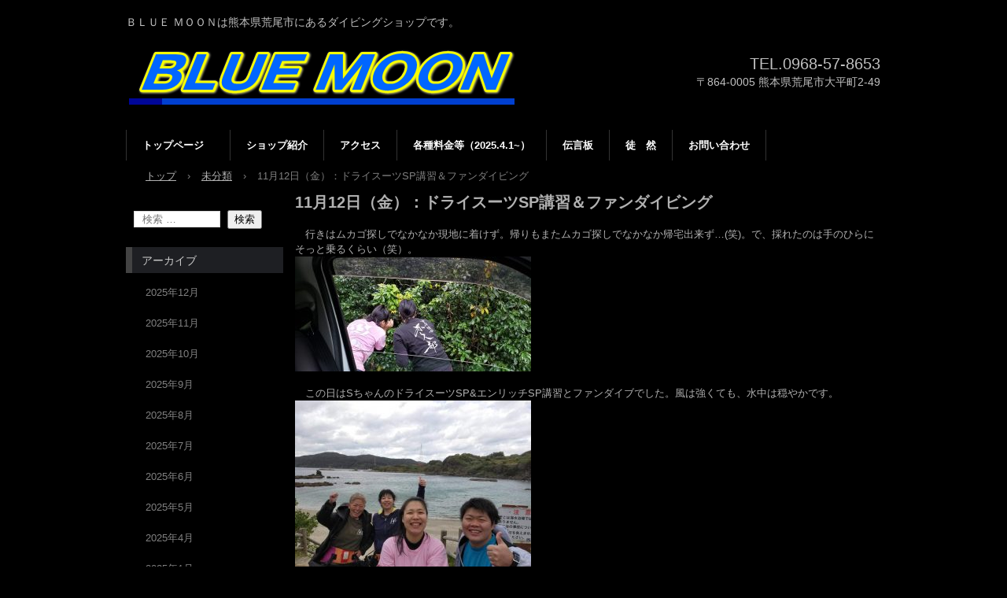

--- FILE ---
content_type: text/html; charset=UTF-8
request_url: http://bluemoon-diver.com/?p=3567
body_size: 27062
content:
<!DOCTYPE html>
<html lang="ja">
<head>
<meta charset="UTF-8" />
<meta name="viewport" content="width=device-width, initial-scale=1" />
<title>11月12日（金）：ドライスーツSP講習＆ファンダイビング | ＢＬＵＥ ＭＯＯＮ</title>
<link rel="stylesheet" href="http://bluemoon-diver.com/wp/wp-content/themes/hpb19S20150425153832/style.css" type="text/css" />
<link rel="profile" href="http://gmpg.org/xfn/11" />
<link rel="pingback" href="http://bluemoon-diver.com/wp/xmlrpc.php" />
<!--[if lt IE 9]>
<script src="http://bluemoon-diver.com/wp/wp-content/themes/hpb19S20150425153832/js/html5.js" type="text/javascript"></script>
<![endif]-->

<link rel="alternate" type="application/rss+xml" title="ＢＬＵＥ ＭＯＯＮ &raquo; フィード" href="http://bluemoon-diver.com/?feed=rss2" />
<link rel="alternate" type="application/rss+xml" title="ＢＬＵＥ ＭＯＯＮ &raquo; コメントフィード" href="http://bluemoon-diver.com/?feed=comments-rss2" />
<link rel="alternate" type="application/rss+xml" title="ＢＬＵＥ ＭＯＯＮ &raquo; 11月12日（金）：ドライスーツSP講習＆ファンダイビング のコメントのフィード" href="http://bluemoon-diver.com/?feed=rss2&#038;p=3567" />
		<script type="text/javascript">
			window._wpemojiSettings = {"baseUrl":"https:\/\/s.w.org\/images\/core\/emoji\/72x72\/","ext":".png","source":{"concatemoji":"http:\/\/bluemoon-diver.com\/wp\/wp-includes\/js\/wp-emoji-release.min.js?ver=4.5.32"}};
			!function(e,o,t){var a,n,r;function i(e){var t=o.createElement("script");t.src=e,t.type="text/javascript",o.getElementsByTagName("head")[0].appendChild(t)}for(r=Array("simple","flag","unicode8","diversity"),t.supports={everything:!0,everythingExceptFlag:!0},n=0;n<r.length;n++)t.supports[r[n]]=function(e){var t,a,n=o.createElement("canvas"),r=n.getContext&&n.getContext("2d"),i=String.fromCharCode;if(!r||!r.fillText)return!1;switch(r.textBaseline="top",r.font="600 32px Arial",e){case"flag":return r.fillText(i(55356,56806,55356,56826),0,0),3e3<n.toDataURL().length;case"diversity":return r.fillText(i(55356,57221),0,0),a=(t=r.getImageData(16,16,1,1).data)[0]+","+t[1]+","+t[2]+","+t[3],r.fillText(i(55356,57221,55356,57343),0,0),a!=(t=r.getImageData(16,16,1,1).data)[0]+","+t[1]+","+t[2]+","+t[3];case"simple":return r.fillText(i(55357,56835),0,0),0!==r.getImageData(16,16,1,1).data[0];case"unicode8":return r.fillText(i(55356,57135),0,0),0!==r.getImageData(16,16,1,1).data[0]}return!1}(r[n]),t.supports.everything=t.supports.everything&&t.supports[r[n]],"flag"!==r[n]&&(t.supports.everythingExceptFlag=t.supports.everythingExceptFlag&&t.supports[r[n]]);t.supports.everythingExceptFlag=t.supports.everythingExceptFlag&&!t.supports.flag,t.DOMReady=!1,t.readyCallback=function(){t.DOMReady=!0},t.supports.everything||(a=function(){t.readyCallback()},o.addEventListener?(o.addEventListener("DOMContentLoaded",a,!1),e.addEventListener("load",a,!1)):(e.attachEvent("onload",a),o.attachEvent("onreadystatechange",function(){"complete"===o.readyState&&t.readyCallback()})),(a=t.source||{}).concatemoji?i(a.concatemoji):a.wpemoji&&a.twemoji&&(i(a.twemoji),i(a.wpemoji)))}(window,document,window._wpemojiSettings);
		</script>
		<style type="text/css">
img.wp-smiley,
img.emoji {
	display: inline !important;
	border: none !important;
	box-shadow: none !important;
	height: 1em !important;
	width: 1em !important;
	margin: 0 .07em !important;
	vertical-align: -0.1em !important;
	background: none !important;
	padding: 0 !important;
}
</style>
<link rel='https://api.w.org/' href='http://bluemoon-diver.com/?rest_route=/' />
<link rel="EditURI" type="application/rsd+xml" title="RSD" href="http://bluemoon-diver.com/wp/xmlrpc.php?rsd" />
<link rel="wlwmanifest" type="application/wlwmanifest+xml" href="http://bluemoon-diver.com/wp/wp-includes/wlwmanifest.xml" /> 
<link rel='prev' title='11月11日（木）：日田まぶし＆進撃の巨人' href='http://bluemoon-diver.com/?p=3549' />
<link rel='next' title='11月13日（土）：ファンダイビング' href='http://bluemoon-diver.com/?p=3578' />
<meta name="generator" content="WordPress 4.5.32" />
<link rel="canonical" href="http://bluemoon-diver.com/?p=3567" />
<link rel='shortlink' href='http://bluemoon-diver.com/?p=3567' />
<link rel="alternate" type="application/json+oembed" href="http://bluemoon-diver.com/?rest_route=%2Foembed%2F1.0%2Fembed&#038;url=http%3A%2F%2Fbluemoon-diver.com%2F%3Fp%3D3567" />
<link rel="alternate" type="text/xml+oembed" href="http://bluemoon-diver.com/?rest_route=%2Foembed%2F1.0%2Fembed&#038;url=http%3A%2F%2Fbluemoon-diver.com%2F%3Fp%3D3567&#038;format=xml" />
		<style type="text/css">.recentcomments a{display:inline !important;padding:0 !important;margin:0 !important;}</style>
		</head>

<body class="single single-post postid-3567 single-format-standard" id="hpb-spw-19-10010-99">
<div id="page" class="hfeed site">
		<header id="masthead" class="site-header sp-part-top" role="banner">
<div class="site-branding sp-part-top" id="sp-site-branding-1">
  <div class="inner-box">
    <h1 class="site-title"><a href="http://bluemoon-diver.com/" title="ＢＬＵＥ ＭＯＯＮ" id="hpb-site-title" rel="home">ＢＬＵＥ ＭＯＯＮ</a></h1>
    <h2 id="hpb-site-desc" class="site-description">ＢＬＵＥ ＭＯＯＮは熊本県荒尾市にあるダイビングショップです。</h2>
<div id="sp-block-container-1" class="sp-part-top">
<p><span style="font-size:2.0rem;">TEL.0968-57-8653</span><br>〒864-0005 熊本県荒尾市大平町2-49</p>
</div>
  </div>
</div>
	</header><!-- #masthead -->

	<div id="main" class="site-main">

<div id="contenthead" class="sp-part-top"><nav id="sp-site-navigation-1" class="navigation-main sp-part-top button-menu" role="navigation">
  <h1 class="menu-toggle">メニュー</h1>
  <div class="screen-reader-text skip-link"><a href="#content" title="コンテンツへスキップ">コンテンツへスキップ</a></div>
  <ul id="menu-%e3%83%a1%e3%82%a4%e3%83%b3%e3%83%8a%e3%83%93%e3%82%b2%e3%83%bc%e3%82%b7%e3%83%a7%e3%83%b3" class="menu"><li id="menu-item-138" class="menu-item menu-item-type-post_type menu-item-object-page menu-item-138"><a href="http://bluemoon-diver.com/">トップページ　</a></li>
<li id="menu-item-139" class="menu-item menu-item-type-post_type menu-item-object-page menu-item-139"><a href="http://bluemoon-diver.com/?page_id=8">ショップ紹介</a></li>
<li id="menu-item-140" class="menu-item menu-item-type-post_type menu-item-object-page menu-item-140"><a href="http://bluemoon-diver.com/?page_id=11">アクセス</a></li>
<li id="menu-item-141" class="menu-item menu-item-type-post_type menu-item-object-page menu-item-141"><a href="http://bluemoon-diver.com/?page_id=13">各種料金等（2025.4.1~）</a></li>
<li id="menu-item-142" class="menu-item menu-item-type-post_type menu-item-object-page menu-item-142"><a href="http://bluemoon-diver.com/?page_id=14">伝言板</a></li>
<li id="menu-item-143" class="menu-item menu-item-type-post_type menu-item-object-page menu-item-143"><a href="http://bluemoon-diver.com/?page_id=7">徒　然</a></li>
<li id="menu-item-144" class="menu-item menu-item-type-post_type menu-item-object-page menu-item-144"><a href="http://bluemoon-diver.com/?page_id=15">お問い合わせ</a></li>
</ul></nav><!-- #site-navigation -->

<!-- breadcrumb list -->
<div id="breadcrumb-list" class="sp-part-top">
	<div itemscope itemtype="http://data-vocabulary.org/Breadcrumb">
		<a href="http://bluemoon-diver.com" itemprop="url"><span itemprop="title">トップ</span></a>
	</div>
	<div>&rsaquo;</div>

										<div itemscope itemtype="http://data-vocabulary.org/Breadcrumb">
					<a href="http://bluemoon-diver.com/?cat=1" itemprop="url"><span itemprop="title">未分類</span></a>
				</div>
				<div>&rsaquo;</div>
						<div>11月12日（金）：ドライスーツSP講習＆ファンダイビング</div>
			</div>
<!-- breadcrumb list end --></div>
  <div id="main-inner">
	<div id="primary" class="content-area">

		<div id="content" class="site-content" role="main">

		
			
<article id="post-3567" class="post-3567 post type-post status-publish format-standard hentry category-1">
	<header class="entry-header">
		<h1 class="entry-title">11月12日（金）：ドライスーツSP講習＆ファンダイビング</h1>
	</header><!-- .entry-header -->

	<div class="entry-content">
		<p>　行きはムカゴ探しでなかなか現地に着けず。帰りもまたムカゴ探しでなかなか帰宅出来ず…(笑)。で、採れたのは手のひらにそっと乗るくらい（笑）。<br />
<a href="http://bluemoon-diver.com/wp/wp-content/uploads/2021/12/256301418_2415920661872774_3552162643460450231_n.jpg"><img src="http://bluemoon-diver.com/wp/wp-content/uploads/2021/12/256301418_2415920661872774_3552162643460450231_n-300x146.jpg" alt="256301418_2415920661872774_3552162643460450231_n" width="300" height="146" class="alignnone size-medium wp-image-3568" srcset="http://bluemoon-diver.com/wp/wp-content/uploads/2021/12/256301418_2415920661872774_3552162643460450231_n-300x146.jpg 300w, http://bluemoon-diver.com/wp/wp-content/uploads/2021/12/256301418_2415920661872774_3552162643460450231_n-768x374.jpg 768w, http://bluemoon-diver.com/wp/wp-content/uploads/2021/12/256301418_2415920661872774_3552162643460450231_n-1024x498.jpg 1024w" sizes="(max-width: 300px) 100vw, 300px" /></a></p>
<p>　この日はSちゃんのドライスーツSP&#038;エンリッチSP講習とファンダイブでした。風は強くても、水中は穏やかです。<br />
<a href="http://bluemoon-diver.com/wp/wp-content/uploads/2021/12/256412654_2415920335206140_2531743458921481645_n.jpg"><img src="http://bluemoon-diver.com/wp/wp-content/uploads/2021/12/256412654_2415920335206140_2531743458921481645_n-300x225.jpg" alt="256412654_2415920335206140_2531743458921481645_n" width="300" height="225" class="alignnone size-medium wp-image-3569" srcset="http://bluemoon-diver.com/wp/wp-content/uploads/2021/12/256412654_2415920335206140_2531743458921481645_n-300x225.jpg 300w, http://bluemoon-diver.com/wp/wp-content/uploads/2021/12/256412654_2415920335206140_2531743458921481645_n-768x576.jpg 768w, http://bluemoon-diver.com/wp/wp-content/uploads/2021/12/256412654_2415920335206140_2531743458921481645_n.jpg 912w" sizes="(max-width: 300px) 100vw, 300px" /></a><br />
　なつっこいカワハギがまたもや登場！一緒に講習を受けたかったようです(笑)。大きくなれよ～。釣られるなよ～！！<br />
　Sちゃん、初めてのドライスーツでしたが、みるみる上達していきました。EANxとドライスーツで快適な水中及び陸上だったそうです。<br />
<a href="http://bluemoon-diver.com/wp/wp-content/uploads/2021/12/256559111_2415920431872797_6697807036104544989_n.jpg"><img src="http://bluemoon-diver.com/wp/wp-content/uploads/2021/12/256559111_2415920431872797_6697807036104544989_n-300x225.jpg" alt="256559111_2415920431872797_6697807036104544989_n" width="300" height="225" class="alignnone size-medium wp-image-3570" srcset="http://bluemoon-diver.com/wp/wp-content/uploads/2021/12/256559111_2415920431872797_6697807036104544989_n-300x225.jpg 300w, http://bluemoon-diver.com/wp/wp-content/uploads/2021/12/256559111_2415920431872797_6697807036104544989_n-768x576.jpg 768w, http://bluemoon-diver.com/wp/wp-content/uploads/2021/12/256559111_2415920431872797_6697807036104544989_n.jpg 960w" sizes="(max-width: 300px) 100vw, 300px" /></a>　<a href="http://bluemoon-diver.com/wp/wp-content/uploads/2021/12/256418590_2415920481872792_1773441208368917256_n.jpg"><img src="http://bluemoon-diver.com/wp/wp-content/uploads/2021/12/256418590_2415920481872792_1773441208368917256_n-300x225.jpg" alt="256418590_2415920481872792_1773441208368917256_n" width="300" height="225" class="alignnone size-medium wp-image-3571" srcset="http://bluemoon-diver.com/wp/wp-content/uploads/2021/12/256418590_2415920481872792_1773441208368917256_n-300x225.jpg 300w, http://bluemoon-diver.com/wp/wp-content/uploads/2021/12/256418590_2415920481872792_1773441208368917256_n-768x576.jpg 768w, http://bluemoon-diver.com/wp/wp-content/uploads/2021/12/256418590_2415920481872792_1773441208368917256_n.jpg 960w" sizes="(max-width: 300px) 100vw, 300px" /></a></p>
<p>　この日の夜もまた宅飲み。長崎産の干物を焼き、積丹産のタコでタコ飯を作りました。タコ飯、みんな大喜び。飯でビールすすむ(笑)？？よしよし、そんなに美味しいなら、また作ってあげましょ♪<br />
<a href="http://bluemoon-diver.com/wp/wp-content/uploads/2021/12/256832164_2415920711872769_6098788078501615856_n.jpg"><img src="http://bluemoon-diver.com/wp/wp-content/uploads/2021/12/256832164_2415920711872769_6098788078501615856_n-300x225.jpg" alt="256832164_2415920711872769_6098788078501615856_n" width="300" height="225" class="alignnone size-medium wp-image-3575" srcset="http://bluemoon-diver.com/wp/wp-content/uploads/2021/12/256832164_2415920711872769_6098788078501615856_n-300x225.jpg 300w, http://bluemoon-diver.com/wp/wp-content/uploads/2021/12/256832164_2415920711872769_6098788078501615856_n-768x576.jpg 768w, http://bluemoon-diver.com/wp/wp-content/uploads/2021/12/256832164_2415920711872769_6098788078501615856_n-1024x768.jpg 1024w" sizes="(max-width: 300px) 100vw, 300px" /></a><br />
　さ、明日も海だよ！！</p>
			</div><!-- .entry-content -->

	<footer class="entry-meta">
			<span class="date">2021年12月1日</span>

	
						<span class="sep"> | </span>
		<span class="cat-links">
			カテゴリー : <a href="http://bluemoon-diver.com/?cat=1" rel="category">未分類</a>		</span>
		
		
		<span class="sep"> | </span>
		<span class="by-author">
			投稿者 : ブルームーン		</span>
	

				<span class="sep"> | </span>
		<span class="comments-link"><a href="http://bluemoon-diver.com/?p=3567#respond">コメントをどうぞ</a></span>
		
			</footer><!-- .entry-meta -->
</article><!-- #post-## -->

				<nav role="navigation" id="nav-below" class="navigation-post">
		<h1 class="screen-reader-text">投稿ナビゲーション</h1>

	
		<div class="nav-previous"><a href="http://bluemoon-diver.com/?p=3549" rel="prev"><span class="meta-nav">&larr;</span> 11月11日（木）：日田まぶし＆進撃の巨人</a></div>		<div class="nav-next"><a href="http://bluemoon-diver.com/?p=3578" rel="next">11月13日（土）：ファンダイビング <span class="meta-nav">&rarr;</span></a></div>
	
	</nav><!-- #nav-below -->
	
			
	<div id="comments" class="comments-area">

	
	
	
					<div id="respond" class="comment-respond">
			<h3 id="reply-title" class="comment-reply-title">コメントを残す <small><a rel="nofollow" id="cancel-comment-reply-link" href="/?p=3567#respond" style="display:none;">コメントをキャンセル</a></small></h3>				<form action="http://bluemoon-diver.com/wp/wp-comments-post.php" method="post" id="commentform" class="comment-form">
					<p class="comment-notes"><span id="email-notes">メールアドレスが公開されることはありません。</span> <span class="required">*</span> が付いている欄は必須項目です</p><p class="comment-form-comment"><label for="comment">コメント</label> <textarea id="comment" name="comment" cols="45" rows="8" maxlength="65525" aria-required="true" required="required"></textarea></p><p class="comment-form-author"><label for="author">名前 <span class="required">*</span></label> <input id="author" name="author" type="text" value="" size="30" maxlength="245" aria-required='true' required='required' /></p>
<p class="comment-form-email"><label for="email">メール <span class="required">*</span></label> <input id="email" name="email" type="text" value="" size="30" maxlength="100" aria-describedby="email-notes" aria-required='true' required='required' /></p>
<p class="comment-form-url"><label for="url">サイト</label> <input id="url" name="url" type="text" value="" size="30" maxlength="200" /></p>
<p class="form-submit"><input name="submit" type="submit" id="submit" class="submit" value="コメントを送信" /> <input type='hidden' name='comment_post_ID' value='3567' id='comment_post_ID' />
<input type='hidden' name='comment_parent' id='comment_parent' value='0' />
</p>				</form>
					</div><!-- #respond -->
		
</div><!-- #comments -->

		
		</div><!-- #content -->
	</div><!-- #primary -->
	<div id="sidebar1" class="sp-part-top">
<div id="sp-wp-widget-area-1" class="widget-area sp-part-top" role="complementary">
    
    <aside id="search" class="widget widget_search">
      	<form method="get" id="searchform" class="searchform" action="http://bluemoon-diver.com/" role="search">
		<label for="s" class="screen-reader-text">検索</label>
		<input type="search" class="field" name="s" value="" id="s" placeholder="検索 &hellip;" />
		<input type="submit" class="submit" id="searchsubmit" value="検索" />
	</form>
    </aside>

    <aside id="archives" class="widget">
      <h1 class="widget-title">アーカイブ</h1>
      <ul>
        	<li><a href='http://bluemoon-diver.com/?m=202512'>2025年12月</a></li>
	<li><a href='http://bluemoon-diver.com/?m=202511'>2025年11月</a></li>
	<li><a href='http://bluemoon-diver.com/?m=202510'>2025年10月</a></li>
	<li><a href='http://bluemoon-diver.com/?m=202509'>2025年9月</a></li>
	<li><a href='http://bluemoon-diver.com/?m=202508'>2025年8月</a></li>
	<li><a href='http://bluemoon-diver.com/?m=202507'>2025年7月</a></li>
	<li><a href='http://bluemoon-diver.com/?m=202506'>2025年6月</a></li>
	<li><a href='http://bluemoon-diver.com/?m=202505'>2025年5月</a></li>
	<li><a href='http://bluemoon-diver.com/?m=202504'>2025年4月</a></li>
	<li><a href='http://bluemoon-diver.com/?m=202501'>2025年1月</a></li>
	<li><a href='http://bluemoon-diver.com/?m=202412'>2024年12月</a></li>
	<li><a href='http://bluemoon-diver.com/?m=202411'>2024年11月</a></li>
	<li><a href='http://bluemoon-diver.com/?m=202410'>2024年10月</a></li>
	<li><a href='http://bluemoon-diver.com/?m=202409'>2024年9月</a></li>
	<li><a href='http://bluemoon-diver.com/?m=202408'>2024年8月</a></li>
	<li><a href='http://bluemoon-diver.com/?m=202407'>2024年7月</a></li>
	<li><a href='http://bluemoon-diver.com/?m=202406'>2024年6月</a></li>
	<li><a href='http://bluemoon-diver.com/?m=202405'>2024年5月</a></li>
	<li><a href='http://bluemoon-diver.com/?m=202404'>2024年4月</a></li>
	<li><a href='http://bluemoon-diver.com/?m=202403'>2024年3月</a></li>
	<li><a href='http://bluemoon-diver.com/?m=202402'>2024年2月</a></li>
	<li><a href='http://bluemoon-diver.com/?m=202401'>2024年1月</a></li>
	<li><a href='http://bluemoon-diver.com/?m=202312'>2023年12月</a></li>
	<li><a href='http://bluemoon-diver.com/?m=202311'>2023年11月</a></li>
	<li><a href='http://bluemoon-diver.com/?m=202310'>2023年10月</a></li>
	<li><a href='http://bluemoon-diver.com/?m=202309'>2023年9月</a></li>
	<li><a href='http://bluemoon-diver.com/?m=202308'>2023年8月</a></li>
	<li><a href='http://bluemoon-diver.com/?m=202307'>2023年7月</a></li>
	<li><a href='http://bluemoon-diver.com/?m=202306'>2023年6月</a></li>
	<li><a href='http://bluemoon-diver.com/?m=202305'>2023年5月</a></li>
	<li><a href='http://bluemoon-diver.com/?m=202304'>2023年4月</a></li>
	<li><a href='http://bluemoon-diver.com/?m=202303'>2023年3月</a></li>
	<li><a href='http://bluemoon-diver.com/?m=202301'>2023年1月</a></li>
	<li><a href='http://bluemoon-diver.com/?m=202212'>2022年12月</a></li>
	<li><a href='http://bluemoon-diver.com/?m=202211'>2022年11月</a></li>
	<li><a href='http://bluemoon-diver.com/?m=202210'>2022年10月</a></li>
	<li><a href='http://bluemoon-diver.com/?m=202209'>2022年9月</a></li>
	<li><a href='http://bluemoon-diver.com/?m=202208'>2022年8月</a></li>
	<li><a href='http://bluemoon-diver.com/?m=202207'>2022年7月</a></li>
	<li><a href='http://bluemoon-diver.com/?m=202206'>2022年6月</a></li>
	<li><a href='http://bluemoon-diver.com/?m=202205'>2022年5月</a></li>
	<li><a href='http://bluemoon-diver.com/?m=202204'>2022年4月</a></li>
	<li><a href='http://bluemoon-diver.com/?m=202202'>2022年2月</a></li>
	<li><a href='http://bluemoon-diver.com/?m=202201'>2022年1月</a></li>
	<li><a href='http://bluemoon-diver.com/?m=202112'>2021年12月</a></li>
	<li><a href='http://bluemoon-diver.com/?m=202111'>2021年11月</a></li>
	<li><a href='http://bluemoon-diver.com/?m=202108'>2021年8月</a></li>
	<li><a href='http://bluemoon-diver.com/?m=202107'>2021年7月</a></li>
	<li><a href='http://bluemoon-diver.com/?m=202105'>2021年5月</a></li>
	<li><a href='http://bluemoon-diver.com/?m=202103'>2021年3月</a></li>
	<li><a href='http://bluemoon-diver.com/?m=202102'>2021年2月</a></li>
	<li><a href='http://bluemoon-diver.com/?m=202012'>2020年12月</a></li>
	<li><a href='http://bluemoon-diver.com/?m=202011'>2020年11月</a></li>
	<li><a href='http://bluemoon-diver.com/?m=202010'>2020年10月</a></li>
	<li><a href='http://bluemoon-diver.com/?m=202009'>2020年9月</a></li>
	<li><a href='http://bluemoon-diver.com/?m=202008'>2020年8月</a></li>
	<li><a href='http://bluemoon-diver.com/?m=202007'>2020年7月</a></li>
	<li><a href='http://bluemoon-diver.com/?m=202005'>2020年5月</a></li>
	<li><a href='http://bluemoon-diver.com/?m=202004'>2020年4月</a></li>
	<li><a href='http://bluemoon-diver.com/?m=202001'>2020年1月</a></li>
	<li><a href='http://bluemoon-diver.com/?m=201912'>2019年12月</a></li>
	<li><a href='http://bluemoon-diver.com/?m=201911'>2019年11月</a></li>
	<li><a href='http://bluemoon-diver.com/?m=201910'>2019年10月</a></li>
	<li><a href='http://bluemoon-diver.com/?m=201909'>2019年9月</a></li>
	<li><a href='http://bluemoon-diver.com/?m=201908'>2019年8月</a></li>
	<li><a href='http://bluemoon-diver.com/?m=201907'>2019年7月</a></li>
	<li><a href='http://bluemoon-diver.com/?m=201906'>2019年6月</a></li>
	<li><a href='http://bluemoon-diver.com/?m=201905'>2019年5月</a></li>
	<li><a href='http://bluemoon-diver.com/?m=201904'>2019年4月</a></li>
	<li><a href='http://bluemoon-diver.com/?m=201901'>2019年1月</a></li>
	<li><a href='http://bluemoon-diver.com/?m=201812'>2018年12月</a></li>
	<li><a href='http://bluemoon-diver.com/?m=201811'>2018年11月</a></li>
	<li><a href='http://bluemoon-diver.com/?m=201810'>2018年10月</a></li>
	<li><a href='http://bluemoon-diver.com/?m=201809'>2018年9月</a></li>
	<li><a href='http://bluemoon-diver.com/?m=201808'>2018年8月</a></li>
	<li><a href='http://bluemoon-diver.com/?m=201807'>2018年7月</a></li>
	<li><a href='http://bluemoon-diver.com/?m=201806'>2018年6月</a></li>
	<li><a href='http://bluemoon-diver.com/?m=201805'>2018年5月</a></li>
	<li><a href='http://bluemoon-diver.com/?m=201804'>2018年4月</a></li>
	<li><a href='http://bluemoon-diver.com/?m=201803'>2018年3月</a></li>
	<li><a href='http://bluemoon-diver.com/?m=201802'>2018年2月</a></li>
	<li><a href='http://bluemoon-diver.com/?m=201801'>2018年1月</a></li>
	<li><a href='http://bluemoon-diver.com/?m=201710'>2017年10月</a></li>
	<li><a href='http://bluemoon-diver.com/?m=201709'>2017年9月</a></li>
	<li><a href='http://bluemoon-diver.com/?m=201708'>2017年8月</a></li>
	<li><a href='http://bluemoon-diver.com/?m=201707'>2017年7月</a></li>
	<li><a href='http://bluemoon-diver.com/?m=201706'>2017年6月</a></li>
	<li><a href='http://bluemoon-diver.com/?m=201705'>2017年5月</a></li>
	<li><a href='http://bluemoon-diver.com/?m=201704'>2017年4月</a></li>
	<li><a href='http://bluemoon-diver.com/?m=201703'>2017年3月</a></li>
	<li><a href='http://bluemoon-diver.com/?m=201702'>2017年2月</a></li>
	<li><a href='http://bluemoon-diver.com/?m=201611'>2016年11月</a></li>
	<li><a href='http://bluemoon-diver.com/?m=201610'>2016年10月</a></li>
	<li><a href='http://bluemoon-diver.com/?m=201609'>2016年9月</a></li>
	<li><a href='http://bluemoon-diver.com/?m=201608'>2016年8月</a></li>
	<li><a href='http://bluemoon-diver.com/?m=201607'>2016年7月</a></li>
	<li><a href='http://bluemoon-diver.com/?m=201606'>2016年6月</a></li>
	<li><a href='http://bluemoon-diver.com/?m=201605'>2016年5月</a></li>
	<li><a href='http://bluemoon-diver.com/?m=201604'>2016年4月</a></li>
	<li><a href='http://bluemoon-diver.com/?m=201603'>2016年3月</a></li>
	<li><a href='http://bluemoon-diver.com/?m=201602'>2016年2月</a></li>
	<li><a href='http://bluemoon-diver.com/?m=201601'>2016年1月</a></li>
	<li><a href='http://bluemoon-diver.com/?m=201512'>2015年12月</a></li>
	<li><a href='http://bluemoon-diver.com/?m=201511'>2015年11月</a></li>
	<li><a href='http://bluemoon-diver.com/?m=201510'>2015年10月</a></li>
	<li><a href='http://bluemoon-diver.com/?m=201509'>2015年9月</a></li>
	<li><a href='http://bluemoon-diver.com/?m=201508'>2015年8月</a></li>
	<li><a href='http://bluemoon-diver.com/?m=201507'>2015年7月</a></li>
	<li><a href='http://bluemoon-diver.com/?m=201506'>2015年6月</a></li>
      </ul>
    </aside>

    <aside id="meta" class="widget">
      <h1 class="widget-title">メタ</h1>
      <ul>
                <li><a href="http://bluemoon-diver.com/wp/wp-login.php">ログイン</a></li>
              </ul>
    </aside>

  
</div>
	</div><!-- #sidebar-1 -->  </div><!-- #main-inner -->


	</div><!-- #main -->

	<footer id="colophon" class="site-footer sp-part-top" role="contentinfo">
	  <div class="inner-box">
<div id="sp-block-container-2" class="sp-part-top">
<p><small style="color:#959595;" class="hpb-copyright">http://bluemoon-diver.com/</small></p>
</div>
<div id="sp-wp-login-button-1" class="wp-login sp-part-top"><a href="http://bluemoon-diver.com/wp/wp-login.php">ログイン</a></div>

	  </div>
	</footer><!-- #colophon -->
</div><!-- #page -->

<script type='text/javascript' src='http://bluemoon-diver.com/wp/wp-content/themes/hpb19S20150425153832/js/navigation.js?ver=20120206'></script>
<script type='text/javascript' src='http://bluemoon-diver.com/wp/wp-content/themes/hpb19S20150425153832/js/skip-link-focus-fix.js?ver=20130115'></script>
<script type='text/javascript' src='http://bluemoon-diver.com/wp/wp-includes/js/comment-reply.min.js?ver=4.5.32'></script>
<script type='text/javascript' src='http://bluemoon-diver.com/wp/wp-includes/js/wp-embed.min.js?ver=4.5.32'></script>

</body>
</html>

--- FILE ---
content_type: text/css
request_url: http://bluemoon-diver.com/wp/wp-content/themes/hpb19S20150425153832/style.css
body_size: 52743
content:
/*
Theme Name: ブルームーン
Author: Homepage Builder
Author URI: http://www.justsystems.com/jp/links/hpb/creator.html?p=hpb19_wp_hpbdash
Description: このテーマは「JustSystems Homepage Builder Version 19.0.8.0 SP for Windows」によって作成されました。サイト名は「ブルームーン」、サイトの公開日時は「2015年04月29日19:09」です。
License: 
License URI: license.txt
*/


html{
  font-size: 62.5%;
}
article, aside, details, figcaption, figure, footer, header, hgroup, main, nav, section, summary{
  display: block;
}
h1, h2, h3, h4, h5, h6, p, ul, ol, dl, table{
  margin-top: 0;
  box-sizing: border-box;
}

ul{
  margin: 0;
  box-sizing: border-box;
}

nav{
  box-sizing: border-box;
}

/* body */

body {
  text-align: left;
  padding:0px;
  margin:0px;
  word-wrap: break-word;
  font-size: 13px;
  font-size: 1.3rem;
  font-family: "ヒラギノ角ゴ Pro W3", "Hiragino Kaku Gothic Pro", "メイリオ", Meiryo, Osaka, "ＭＳ Ｐゴシック", "MS PGothic", Arial, sans-serif;
  line-height: 1.5;
}

#content {
  position: relative;
}

/* Parts */

.sp-part-top {
  display: block;
  position: relative;
}

.sp-part-top:after {
  display: table;
  clear: both;
  content: "";
}

/* copyright */

.hpb-copyright {
  display: block;
  text-align: center;
}

/* layout */

/*追加*/
#main {
   overflow: hidden;
   padding: 0;
   margin: 0 auto;
}

#main:after {
  clear: both;
  display: table;
  content: "";
}

/*追加*/
#colophon {
  padding: 0px;
  padding-top: 30px;
  width:100%;
  margin: 0 auto;
}
#sidebar1, #sidebar2 {
  float: none;
  width: auto;
  padding: 0px;
  box-sizing:border-box;
}

/*---*/

#primary
{
  margin-top:0;
}

.screen-reader-text{
  display:none;
}

/* table */
th {
  text-align: left;
}

table.sp-part-top {
  margin: 5px auto;
  display: table;
  border-collapse: collapse;
  width: 100%;
}
table > tbody > tr > th, table > tbody > tr > td {
padding: 5px 8px;
}

/* Yahoo!ロコ-地図, Googleマップ */

div[data-hpbmap] {
  word-wrap: normal;
  max-width: 100%;
}

div[data-hpbmap] img {
  max-width: none !important;
}

/* WordPress投稿 */

.entry-content .alignleft,
.comment-content .alignleft {
  float: left;
}
.entry-content .alignright,
.comment-content .alignright {
  float: right;
}
.entry-content .aligncenter,
.comment-content .aligncenter {
  display: block;
  margin-left: auto;
  margin-right: auto;
}
.entry-content:after,
.comment-content:after {
  display: table;
  clear: both;
  content: "";
}

/* 追加 */

@media screen and (max-width: 568px){

  * {
    box-sizing: border-box;
  }
  body {
    min-width: 100%;
  }

  #masthead {
    position: static;
  }
  #primary, #main-inner, #contenthead, #content {
    float: none;
    width: 100%;
  }
  #main,#content {
    width: 100%;
    padding: 0;
  }
  #main-inner {
    padding: 10px;
  }

  #sidebar1, #sidebar2 {
    float: none;
    width: auto;
    padding: 10px;
    box-sizing:border-box;
  }

  #colophon {
    padding: 10px;
  }

}
a {
  color : #b1b1b1;
  text-decoration : none;
  outline-width : medium;
  outline-style : none;
  outline-color : black;
}

a:active {
  color : #b1b1b1;
  text-decoration : underline;
}

a:focus {
  color : #b1b1b1;
  text-decoration : underline;
}

a:hover {
  color : #b1b1b1;
  text-decoration : underline;
}

body {
  color : #b1b1b1;
  background-color : #000000;
  background-image : none;
  background-repeat : repeat;
  background-attachment : scroll;
  background-position : 0% 0%;
  background-clip : border-box;
  background-origin : padding-box;
  background-size : auto auto;
}

@media not screen, screen and (min-width: 569px) {

  #colophon {
    padding-top : 35px;
    padding-left : 0px;
    padding-right : 0px;
    padding-bottom : 35px;
    margin-top : 20px;
    border-top-width : 2px;
    border-top-style : solid;
    border-top-color : #3b3b3b;
  }

  #colophon .inner-box {
    margin-top : 0px;
    margin-left : auto;
    margin-right : auto;
    margin-bottom : 0px;
  }

  #main {
    margin-top : 0px;
    margin-left : auto;
    margin-right : auto;
    margin-bottom : 0px;
    width : 960px;
    box-sizing : border-box;
  }
}

@media not screen, screen and (min-width: 569px) {

  #content {
    width : 745px;
    float : right;
  }

  #contenthead {
    width : 960px;
  }

  #main-inner {
    width : 960px;
  }

  #sidebar1 {
    width : 200px;
    float : left;
  }
}

@media screen and (max-width: 568px) {

  #colophon {
    border-top-width : 1px;
    border-top-style : solid;
    border-top-color : #3b3b3b;
    width : 100%;
  }

  #colophon .inner-box {
    padding-top : 10px;
    padding-left : 10px;
    padding-right : 10px;
    padding-bottom : 10px;
    margin-bottom : 5px;
  }

  #sidebar1 {
    border-top-width : 1px;
    border-top-style : solid;
    border-top-color : #3b3b3b;
  }

  #sidebar2 {
    border-top-width : 1px;
    border-top-style : solid;
    border-top-color : #3b3b3b;
  }
}

#sp-site-navigation-1 {
  font-size : 1.3rem;
  padding-top : 0px;
  padding-left : 0px;
  padding-right : 0px;
  padding-bottom : 0px;
  margin-top : 0px;
  margin-left : 0px;
  margin-right : 0px;
  margin-bottom : 0px;
  width : 100%;
}

#sp-site-navigation-1 .menu-toggle {
  display : none;
}

#sp-site-navigation-1 .screen-reader-text {
  display : none;
}

#sp-site-navigation-1 ul {
  width : 960px;
  max-width : 100%;
  list-style-type : none;
  list-style-position : outside;
}

#sp-site-navigation-1 ul a {
  text-decoration : none;
}

#sp-site-navigation-1 ul ul {
  background-color : rgba(255, 255, 255, 0.9);
  border-top-width : 1px;
  border-left-width : 1px;
  border-right-width : 1px;
  border-bottom-width : 1px;
  border-top-style : solid;
  border-left-style : solid;
  border-right-style : solid;
  border-bottom-style : solid;
  border-top-color : #000000;
  border-left-color : #000000;
  border-right-color : #000000;
  border-bottom-color : #000000;
  width : auto;
  min-width : 150px;
  display : none;
  position : absolute;
  top : 100%;
  left : 0px;
  z-index : 9999;
}

#sp-site-navigation-1 ul ul li {
  padding-top : 0px;
  padding-left : 0px;
  padding-right : 0px;
  padding-bottom : 0px;
  width : 100%;
  white-space : nowrap;
}

#sp-site-navigation-1 ul ul li a {
  color : #000000;
  padding-top : 5px;
  padding-left : 15px;
  padding-right : 15px;
  padding-bottom : 5px;
  border-bottom-width : 0px;
  border-bottom-style : solid;
  border-bottom-color : #ffffff;
  display : block;
}

#sp-site-navigation-1 ul ul li a:hover {
  color : #ffffff;
  background-color : #0247e7;
  text-decoration : none;
  border-bottom-width : 0px;
  border-bottom-style : solid;
  border-bottom-color : #ffffff;
}

#sp-site-navigation-1 ul ul li.current-menu-ancestor> a {
  color : #ffffff;
  background-color : #0247e7;
  text-decoration : none;
  border-bottom-width : 0px;
  border-bottom-style : solid;
  border-bottom-color : #ffffff;
}

#sp-site-navigation-1 ul ul li.current-menu-item> a {
  color : #ffffff;
  background-color : #0247e7;
  text-decoration : none;
  border-bottom-width : 0px;
  border-bottom-style : solid;
  border-bottom-color : #ffffff;
}

#sp-site-navigation-1 ul ul li.current_page_ancestor> a {
  color : #ffffff;
  background-color : #0247e7;
  text-decoration : none;
  border-bottom-width : 0px;
  border-bottom-style : solid;
  border-bottom-color : #ffffff;
}

#sp-site-navigation-1 ul ul li.current_page_item> a {
  color : #ffffff;
  background-color : #0247e7;
  text-decoration : none;
  border-bottom-width : 0px;
  border-bottom-style : solid;
  border-bottom-color : #ffffff;
}

#sp-site-navigation-1 ul ul li:hover {
  display : block;
  position : relative;
}

#sp-site-navigation-1 ul ul li:hover> ul {
  background-color : #000000;
  border-bottom-width : 1px;
  width : 100%;
  display : block;
  top : 0px;
  left : 100%;
}

#sp-site-navigation-1> ul {
  margin-top : 0px;
  margin-left : auto;
  margin-right : auto;
  margin-bottom : 0px;
  border-left-width : 1px;
  border-left-style : solid;
  border-left-color : #333333;
}

#sp-site-navigation-1> ul::after {
  clear : both;
  display : table;
  content : "";
}

#sp-site-navigation-1> ul> li {
  border-right-width : 1px;
  border-right-style : solid;
  border-right-color : #333333;
  float : left;
}

#sp-site-navigation-1> ul> li.current-menu-ancestor> a {
  font-weight : bold;
  color : #0247e7;
  border-top-left-radius : 0px 0px;
  border-top-right-radius : 0px 0px;
  border-bottom-right-radius : 0px 0px;
  border-bottom-left-radius : 0px 0px;
}

#sp-site-navigation-1> ul> li.current-menu-item> a {
  font-weight : bold;
  color : #0247e7;
  border-top-left-radius : 0px 0px;
  border-top-right-radius : 0px 0px;
  border-bottom-right-radius : 0px 0px;
  border-bottom-left-radius : 0px 0px;
}

#sp-site-navigation-1> ul> li.current_page_ancestor> a {
  font-weight : bold;
  color : #0247e7;
  border-top-left-radius : 0px 0px;
  border-top-right-radius : 0px 0px;
  border-bottom-right-radius : 0px 0px;
  border-bottom-left-radius : 0px 0px;
}

#sp-site-navigation-1> ul> li.current_page_item> a {
  font-weight : bold;
  color : #0247e7;
  border-top-left-radius : 0px 0px;
  border-top-right-radius : 0px 0px;
  border-bottom-right-radius : 0px 0px;
  border-bottom-left-radius : 0px 0px;
}

#sp-site-navigation-1> ul> li:hover {
  position : relative;
}

#sp-site-navigation-1> ul> li:hover> ul {
  display : block;
}

#sp-site-navigation-1> ul> li> a {
  font-weight : bold;
  color : #ffffff;
  padding-top : 1rem;
  padding-left : 2rem;
  padding-right : 2rem;
  padding-bottom : 1rem;
  display : block;
}

#sp-site-navigation-1> ul> li> a:hover {
  font-weight : bold;
  color : #0247e7;
  border-top-left-radius : 0px 0px;
  border-top-right-radius : 0px 0px;
  border-bottom-right-radius : 0px 0px;
  border-bottom-left-radius : 0px 0px;
}

ul {
  padding-top : 0px;
  padding-left : 0px;
  padding-right : 0px;
  padding-bottom : 0px;
  margin-top : 0px;
  margin-left : 0px;
  margin-right : 0px;
  margin-bottom : 0px;
}

ul ul {
  padding-top : 0px;
  padding-left : 0px;
  padding-right : 0px;
  padding-bottom : 0px;
  margin-top : 0px;
  margin-left : 0px;
  margin-right : 0px;
  margin-bottom : 0px;
}

@media screen and (max-width: 568px) {

  #sp-site-navigation-1 {
    padding-top : 0px;
    margin-top : 10px;
    position : relative;
  }

  #sp-site-navigation-1 .menu-toggle {
    background-color : #333333;
    background-image : url(img/icon-menu.png);
    background-repeat : no-repeat;
    background-position : center center;
    text-indent : -999em;
    padding-top : 10px;
    padding-left : 10px;
    padding-right : 10px;
    padding-bottom : 10px;
    margin-top : 0px;
    margin-left : 0px;
    margin-right : 0px;
    margin-bottom : 0px;
    border-bottom-width : 1px;
    border-bottom-style : solid;
    border-bottom-color : #333333;
    display : none;
    cursor : pointer;
  }

  #sp-site-navigation-1 .screen-reader-text {
    display : none;
  }

  #sp-site-navigation-1 ul {
    padding-top : 0px;
    padding-left : 0px;
    padding-right : 0px;
    padding-bottom : 0px;
    margin-top : 0px;
    margin-left : 0px;
    margin-right : 0px;
    margin-bottom : 0px;
    border-top-width : medium;
    border-left-width : medium;
    border-right-width : medium;
    border-bottom-width : medium;
    border-top-style : none;
    border-left-style : none;
    border-right-style : none;
    border-bottom-style : none;
    border-top-color : initial;
    border-left-color : initial;
    border-right-color : initial;
    border-bottom-color : initial;
    width : auto;
    height : auto;
    display : block;
    list-style-type : none;
    list-style-position : outside;
  }

  #sp-site-navigation-1 ul li {
    padding-top : 0px;
    padding-left : 0px;
    padding-right : 0px;
    padding-bottom : 0px;
    margin-top : 0px;
    margin-left : 0px;
    margin-right : 0px;
    margin-bottom : 0px;
    border-top-width : medium;
    border-left-width : medium;
    border-right-width : medium;
    border-bottom-width : medium;
    border-top-style : none;
    border-left-style : none;
    border-right-style : none;
    border-bottom-style : none;
    border-top-color : initial;
    border-left-color : initial;
    border-right-color : initial;
    border-bottom-color : initial;
    width : auto;
    float : none;
  }

  #sp-site-navigation-1 ul li a {
    line-height : 24px;
    background-repeat : no-repeat;
    background-position : 5px 12px;
    padding-top : 8px;
    padding-left : 25px;
    padding-right : 10px;
    padding-bottom : 7px;
    height : auto;
    float : none;
  }

  #sp-site-navigation-1 ul ul {
    background-color : transparent;
    border-top-width : medium;
    border-left-width : medium;
    border-right-width : medium;
    border-bottom-width : medium;
    border-top-style : none;
    border-left-style : none;
    border-right-style : none;
    border-bottom-style : none;
    border-top-color : initial;
    border-left-color : initial;
    border-right-color : initial;
    border-bottom-color : initial;
    width : auto;
    min-width : 150px;
    display : block;
    position : relative;
    top : 100%;
    left : 0px;
    z-index : 9999;
  }

  #sp-site-navigation-1 ul ul li a {
    color : #ffffff;
    padding-top : 8px;
    padding-left : 50px;
    padding-right : 50px;
    padding-bottom : 8px;
  }

  #sp-site-navigation-1 ul ul li a:hover {
    color : #0247e7;
    background-color : transparent;
    border-top-left-radius : 0px 0px;
    border-top-right-radius : 0px 0px;
    border-bottom-right-radius : 0px 0px;
    border-bottom-left-radius : 0px 0px;
  }

  #sp-site-navigation-1 ul ul li.current-menu-ancestor> a {
    color : #0247e7;
    background-color : transparent;
    border-top-left-radius : 0px 0px;
    border-top-right-radius : 0px 0px;
    border-bottom-right-radius : 0px 0px;
    border-bottom-left-radius : 0px 0px;
  }

  #sp-site-navigation-1 ul ul li.current-menu-item> a {
    color : #0247e7;
    background-color : transparent;
    border-top-left-radius : 0px 0px;
    border-top-right-radius : 0px 0px;
    border-bottom-right-radius : 0px 0px;
    border-bottom-left-radius : 0px 0px;
  }

  #sp-site-navigation-1 ul ul li.current_page_ancestor> a {
    color : #0247e7;
    background-color : transparent;
    border-top-left-radius : 0px 0px;
    border-top-right-radius : 0px 0px;
    border-bottom-right-radius : 0px 0px;
    border-bottom-left-radius : 0px 0px;
  }

  #sp-site-navigation-1 ul ul li.current_page_item> a {
    color : #0247e7;
    background-color : transparent;
    border-top-left-radius : 0px 0px;
    border-top-right-radius : 0px 0px;
    border-bottom-right-radius : 0px 0px;
    border-bottom-left-radius : 0px 0px;
  }

  #sp-site-navigation-1.button-menu .menu-toggle {
    display : block;
  }

  #sp-site-navigation-1.button-menu ul.toggled-on {
    display : block;
  }

  #sp-site-navigation-1.button-menu> ul {
    display : none;
  }

  #sp-site-navigation-1.button-menu> ul> ul {
    display : block;
  }

  #sp-site-navigation-1> ul {
    border-top-width : medium;
    border-bottom-width : medium;
    border-top-style : none;
    border-bottom-style : none;
    border-top-color : initial;
    border-bottom-color : initial;
  }

  #sp-site-navigation-1> ul> li.current-menu-ancestor> a {
    border-top-left-radius : 0px 0px;
    border-top-right-radius : 0px 0px;
    border-bottom-right-radius : 0px 0px;
    border-bottom-left-radius : 0px 0px;
  }

  #sp-site-navigation-1> ul> li.current-menu-item> a {
    border-top-left-radius : 0px 0px;
    border-top-right-radius : 0px 0px;
    border-bottom-right-radius : 0px 0px;
    border-bottom-left-radius : 0px 0px;
  }

  #sp-site-navigation-1> ul> li.current_page_ancestor> a {
    border-top-left-radius : 0px 0px;
    border-top-right-radius : 0px 0px;
    border-bottom-right-radius : 0px 0px;
    border-bottom-left-radius : 0px 0px;
  }

  #sp-site-navigation-1> ul> li.current_page_item> a {
    border-top-left-radius : 0px 0px;
    border-top-right-radius : 0px 0px;
    border-bottom-right-radius : 0px 0px;
    border-bottom-left-radius : 0px 0px;
  }

  #sp-site-navigation-1> ul> li> a {
    font-weight : bold;
    text-decoration : none;
    padding-top : 1em;
    padding-left : 1em;
    padding-right : 1em;
    padding-bottom : 1em;
    display : block;
  }

  #sp-site-navigation-1> ul> li> a:hover {
    border-top-left-radius : 0px 0px;
    border-top-right-radius : 0px 0px;
    border-bottom-right-radius : 0px 0px;
    border-bottom-left-radius : 0px 0px;
  }
}

#sp-site-branding-1 {
  margin-top : 0px;
  margin-left : auto;
  margin-right : auto;
  margin-bottom : 0px;
  width : 100%;
}

#sp-site-branding-1 .inner-box {
  margin-top : 0px;
  margin-left : auto;
  margin-right : auto;
  margin-bottom : 0px;
  width : 960px;
}

#sp-site-branding-1 .site-description {
  font-size : 1.4rem;
  font-weight : normal;
  color : #c0c0c0;
  text-align : left;
  margin-top : 0px;
  margin-left : 0px;
  margin-right : 0px;
  margin-bottom : 0px;
  width : 960px;
  height : 1rem;
  float : left;
  display : block;
  position : absolute;
  top : 1.8rem;
}

#sp-site-branding-1 .site-title {
  margin-top : 6rem;
  margin-left : 0px;
  margin-right : 0px;
  margin-bottom : 0px;
  float : left;
  display : block;
}

#sp-site-branding-1 .site-title a {
  background-image : url(img/header-logo1.png);
  background-repeat : no-repeat;
  text-indent : -9999px;
  width : 500px;
  height : 105px;
  display : block;
}

@media screen and (max-width: 568px) {

  #sp-site-branding-1 {
    width : 100%;
    overflow : hidden;
  }

  #sp-site-branding-1 .site-description {
    font-size : 1.2rem;
    color : #c0c0c0;
    text-align : left;
    padding-left : 10px;
    padding-right : 10px;
    width : 100%;
    position : absolute;
    top : 1rem;
    box-sizing : border-box;
  }

  #sp-site-branding-1 .site-title {
    padding-top : 0px;
    padding-left : 1rem;
    padding-right : 0px;
    padding-bottom : 0px;
    margin-top : 60px;
    margin-left : auto;
    margin-right : auto;
    margin-bottom : 0px;
    width : 30%;
  }

  #sp-site-branding-1 .site-title a {
    background-image : url(img/header-logo1.png);
    background-size : 60% auto;
    width : 500px;
    height : 70px;
  }
}

#breadcrumb-list {
  margin-left : 25px;
  margin-bottom : 10px;
}

#breadcrumb-list a {
  color : #b1b1b1;
  text-decoration : underline;
  outline-width : medium;
  outline-style : none;
  outline-color : black;
}

#breadcrumb-list a:active {
  color : #b1b1b1;
  text-decoration : none;
}

#breadcrumb-list a:focus {
  color : #b1b1b1;
  text-decoration : none;
}

#breadcrumb-list a:hover {
  color : #b1b1b1;
  text-decoration : none;
}

#breadcrumb-list div {
  color : #808080;
  margin-top : 10px;
  margin-right : 10px;
  width : auto;
  display : inline-block;
}

@media screen and (max-width: 568px) {

  #breadcrumb-list {
    padding-left : 0px;
    padding-right : 10px;
    margin-left : 15px;
  }
}

#sp-site-navigation-2 {
  margin-top : 0px;
  margin-left : auto;
  margin-right : auto;
  margin-bottom : 30px;
  width : 100%;
  box-sizing : border-box;
}

#sp-site-navigation-2 .menu-toggle {
  display : none;
}

#sp-site-navigation-2 .screen-reader-text {
  display : none;
}

#sp-site-navigation-2> ul {
  padding-top : 0px;
  padding-left : 0px;
  padding-right : 0px;
  padding-bottom : 0px;
  margin-top : 0px;
  margin-left : 0px;
  margin-right : 0px;
  margin-bottom : 0px;
  list-style-type : none;
  list-style-position : outside;
}

#sp-site-navigation-2> ul> li {
  display : inline;
}

#sp-site-navigation-2> ul> li::after {
  color : #aaaaaa;
  text-decoration : none;
  margin-top : 0px;
  margin-left : 5px;
  margin-right : 5px;
  margin-bottom : 0px;
  content : "";
}

#sp-site-navigation-2> ul> li> a {
  line-height : 1.5;
  color : #aaaaaa;
  text-decoration : none;
  margin-left : 10px;
}

#sp-site-navigation-2> ul> li> a:active {
  text-decoration : underline;
}

#sp-site-navigation-2> ul> li> a:hover {
  text-decoration : underline;
}

@media screen and (max-width: 568px) {

  #sp-site-navigation-2 {
    text-align : center;
    width : 100%;
  }

  #sp-site-navigation-2 .menu-toggle {
    display : none;
    cursor : pointer;
  }

  #sp-site-navigation-2 .screen-reader-text {
    display : none;
  }

  #sp-site-navigation-2 ul {
    display : block;
    list-style-type : none;
    list-style-position : outside;
  }

  #sp-site-navigation-2 ul ul {
    display : none;
  }

  #sp-site-navigation-2.button-menu {
    background-image : none;
    padding-top : 0px;
    margin-top : 0px;
    border-top-width : 1px;
    border-left-width : 1px;
    border-right-width : 1px;
    border-bottom-width : 1px;
    border-top-style : solid;
    border-left-style : solid;
    border-right-style : solid;
    border-bottom-style : solid;
    border-top-color : #ffffff;
    border-left-color : #ffffff;
    border-right-color : #ffffff;
    border-bottom-color : #ffffff;
    position : relative;
  }

  #sp-site-navigation-2.button-menu .menu-toggle {
    background-image : url(img/icon-menu.png);
    background-repeat : no-repeat;
    background-position : center center;
    text-indent : -999em;
    padding-top : 10px;
    padding-left : 10px;
    padding-right : 10px;
    padding-bottom : 10px;
    margin-top : 0px;
    margin-left : 0px;
    margin-right : 0px;
    margin-bottom : 0px;
    display : block;
    cursor : pointer;
  }

  #sp-site-navigation-2.button-menu ul {
    display : none;
  }

  #sp-site-navigation-2.button-menu ul.toggled-on {
    display : block;
  }

  #sp-site-navigation-2> ul> li {
    display : block;
  }

  #sp-site-navigation-2> ul> li::after {
    margin-top : 0px;
    margin-left : 5px;
    margin-right : 5px;
    margin-bottom : 0px;
    content : "";
  }
}

#sp-form-1 {
  margin-bottom : 25px;
}

#sp-form-1 input {
  font-size : 1.4rem;
  font-family : "ヒラギノ角ゴ Pro W3", "Hiragino Kaku Gothic Pro", "メイリオ", Meiryo, Osaka, "ＭＳ Ｐゴシック", "MS PGothic", Arial, sans-serif;
  color : #000000;
  padding-top : 5px;
  padding-left : 5px;
  padding-right : 5px;
  padding-bottom : 5px;
  width : 90%;
}

#sp-form-1 input[type="date"] {
  background-color : #e4e4e4;
}

#sp-form-1 input[type="radio"] {
  color : #444444;
  vertical-align : middle;
  width : 20px;
}

#sp-form-1 input[type="submit"] {
  font-size : 1.4rem;
  color : #444444;
  background-color : #e4e4e4;
  padding-top : 5px;
  padding-left : 8px;
  padding-right : 8px;
  padding-bottom : 5px;
  margin-top : 15px;
  width : auto;
  min-width : 100px;
  float : right;
  position : relative;
  cursor : pointer;
}

#sp-form-1 input[type="text"] {
  background-color : #e4e4e4;
}

#sp-form-1 table {
  border-top-width : 1px;
  border-left-width : 1px;
  border-top-style : solid;
  border-left-style : solid;
  border-top-color : #414141;
  border-left-color : #414141;
  width : 100%;
  border-collapse : collapse;
  border-spacing : 0px 0px;
}

#sp-form-1 td {
  color : #cdcdcd;
  background-color : #434343;
  padding-top : 5px;
  padding-left : 18px;
  padding-right : 18px;
  padding-bottom : 5px;
  border-right-width : 1px;
  border-bottom-width : 1px;
  border-right-style : solid;
  border-bottom-style : solid;
  border-right-color : #1e1f23;
  border-bottom-color : #1e1f23;
  width : auto;
}

#sp-form-1 textarea {
  font-size : 1.4rem;
  font-family : "ヒラギノ角ゴ Pro W3", "Hiragino Kaku Gothic Pro", "メイリオ", Meiryo, Osaka, "ＭＳ Ｐゴシック", "MS PGothic", Arial, sans-serif;
  color : #000000;
}

#sp-form-1 textarea[name="message"] {
  background-color : #e4e4e4;
  padding-top : 5px;
  padding-left : 5px;
  padding-right : 5px;
  padding-bottom : 5px;
  width : 90%;
  height : 150px;
}

#sp-form-1 th {
  font-weight : normal;
  color : #cdcdcd;
  background-color : #1e1f23;
  text-align : left;
  padding-top : 5px;
  padding-left : 18px;
  padding-right : 18px;
  padding-bottom : 5px;
  border-right-width : 1px;
  border-bottom-width : 1px;
  border-right-style : solid;
  border-bottom-style : solid;
  border-right-color : #414141;
  border-bottom-color : #414141;
  width : auto;
  min-width : 50px;
}

@media screen and (max-width: 568px) {

  #sp-form-1 input {
    width : 90%;
  }

  #sp-form-1 table {
    border-top-width : 1px;
    border-bottom-width : 1px;
    border-top-style : solid;
    border-bottom-style : solid;
    border-top-color : #414141;
    border-bottom-color : #1e1f23;
  }

  #sp-form-1 td {
    border-left-width : 1px;
    border-left-style : solid;
    border-left-color : #1e1f23;
    width : auto;
    display : block;
  }

  #sp-form-1 textarea {
    width : 90%;
  }

  #sp-form-1 th {
    border-left-width : 1px;
    border-left-style : solid;
    border-left-color : #414141;
    width : auto;
    display : block;
  }
}

#sp-definition-list-1 {
  margin-top : 0px;
  margin-left : 1rem;
  margin-right : 1rem;
  margin-bottom : 25px;
}

#sp-definition-list-1> dd {
  line-height : 1.5;
  text-align : left;
  padding-top : 5px;
  padding-left : 200px;
  padding-right : 0px;
  padding-bottom : 5px;
  margin-left : 0px;
  width : auto;
  min-width : 100px;
  height : auto;
}

#sp-definition-list-1> dd::after {
  clear : both;
  display : block;
  content : "";
}

#sp-definition-list-1> dt {
  font-weight : bold;
  line-height : 1.5;
  background-color : transparent;
  background-image : none;
  background-repeat : repeat;
  background-attachment : scroll;
  background-position : 0% 0%;
  background-clip : border-box;
  background-origin : padding-box;
  background-size : auto auto;
  text-align : left;
  padding-top : 5px;
  padding-left : 25px;
  padding-right : 5px;
  padding-bottom : 5px;
  margin-top : 0px;
  margin-left : 0px;
  margin-right : 20px;
  margin-bottom : 0px;
  width : auto;
  max-width : 150px;
  float : left;
  clear : both;
}

@media screen and (max-width: 568px) {

  #sp-definition-list-1> dd {
    padding-top : 5px;
    padding-left : 0px;
    padding-right : 0px;
    padding-bottom : 5px;
    margin-bottom : 5px;
    max-width : 100%;
    clear : both;
  }

  #sp-definition-list-1> dt {
    padding-top : 5px;
    padding-left : 0px;
    padding-right : 0px;
    padding-bottom : 0px;
    margin-top : 0px;
    margin-left : 0px;
    margin-right : 0px;
    margin-bottom : 0px;
    width : 100%;
    max-width : 100%;
  }
}

#sp-page-title-1> h1, #sp-page-title-2> h1, #sp-page-title-3> h1, #sp-page-title-4> h1, #sp-page-title-5> h1, #sp-page-title-6> h1, #sp-page-title-7> h1 {
  font-size : 1.8rem;
  font-weight : bold;
  line-height : 1.1;
  color : #e4e4e4;
  background-color : transparent;
  background-image : url(img/pagetitle-bg1.png), url(img/pagetitle-bg2.png);
  background-repeat : no-repeat, repeat-x;
  background-attachment : scroll, scroll;
  background-position : left bottom, left bottom;
  background-clip : border-box, border-box;
  background-origin : padding-box, padding-box;
  background-size : auto auto, auto auto;
  padding-top : 12px;
  padding-left : 13px;
  padding-right : 3px;
  padding-bottom : 10px;
  position : relative;
}

#page-content> .large, #sp-block-container-1> .large, #sp-block-container-2> .large {
  font-size : 1.5rem;
}

#page-content> .medium, #sp-block-container-1> .medium, #sp-block-container-2> .medium {
  font-size : 1.4rem;
}

#page-content> .small, #sp-block-container-1> .small, #sp-block-container-2> .small {
  font-size : 1.2rem;
}

#page-content> .x-large, #sp-block-container-1> .x-large, #sp-block-container-2> .x-large {
  font-size : 1.8rem;
}

#page-content> .x-small, #sp-block-container-1> .x-small, #sp-block-container-2> .x-small {
  font-size : 1.1rem;
}

#page-content> .xx-large, #sp-block-container-1> .xx-large, #sp-block-container-2> .xx-large {
  font-size : 2rem;
}

#page-content> .xx-small, #sp-block-container-1> .xx-small, #sp-block-container-2> .xx-small {
  font-size : 1rem;
}

#page-content> em, #sp-block-container-1> em, #sp-block-container-2> em {
  font-style : oblique;
  color : #b1b1b1;
  border-bottom-width : 1px;
  border-bottom-style : solid;
  border-bottom-color : #b1b1b1;
}

#page-content> h1, #sp-block-container-1> h1, #sp-block-container-2> h1 {
  font-size : 2.4rem;
  color : #e4e4e4;
  text-align : left;
}

#page-content> h2, #sp-block-container-1> h2, #sp-block-container-2> h2 {
  font-size : 2.1rem;
  color : #e4e4e4;
}

#page-content> h3, #sp-block-container-1> h3, #sp-block-container-2> h3 {
  font-size : 1.8rem;
  font-weight : normal;
  color : #e4e4e4;
  text-align : left;
  padding-top : 10px;
  padding-left : 10px;
  padding-right : 10px;
  padding-bottom : 3px;
  margin-bottom : 1.2em;
  border-bottom-width : 2px;
  border-bottom-style : solid;
  border-bottom-color : #3b3b3b;
  clear : both;
}

#page-content> h4, #sp-block-container-1> h4, #sp-block-container-2> h4 {
  font-size : 1.6rem;
  font-weight : normal;
  line-height : 1.2;
  color : #e4e4e4;
  background-color : #222327;
  text-align : left;
  padding-top : 10px;
  padding-left : 10px;
  padding-right : 10px;
  padding-bottom : 10px;
  margin-top : 0px;
  margin-left : 0px;
  margin-right : 0px;
  margin-bottom : 1em;
  clear : both;
}

#page-content> h5, #sp-block-container-1> h5, #sp-block-container-2> h5 {
  font-size : 1.3rem;
  line-height : 1.2;
  color : #e4e4e4;
  text-align : left;
  padding-top : 5px;
  padding-bottom : 5px;
  margin-top : 0px;
  margin-bottom : 1em;
  clear : both;
}

#page-content> h6, #sp-block-container-1> h6, #sp-block-container-2> h6 {
  font-size : 1.1rem;
  color : #e4e4e4;
}

#page-content> hr, #sp-block-container-1> hr, #sp-block-container-2> hr {
  color : #3b3b3b;
  margin-top : 25px;
  margin-left : 0px;
  margin-right : 0px;
  margin-bottom : 30px;
  border-top-width : 1px;
  border-left-width : medium;
  border-right-width : medium;
  border-bottom-width : medium;
  border-top-style : solid;
  border-left-style : none;
  border-right-style : none;
  border-bottom-style : none;
  border-top-color : #3b3b3b;
  border-left-color : initial;
  border-right-color : initial;
  border-bottom-color : initial;
  height : 1px;
}

#page-content> p, #sp-block-container-1> p, #sp-block-container-2> p {
  font-size : 1.3rem;
  line-height : 1.4;
  color : #b1b1b1;
  text-align : left;
  padding-left : 0.1em;
  padding-right : 0.1em;
  margin-top : 0.5em;
  margin-bottom : 1.5em;
}

#page-content> p.indent, #sp-block-container-1> p.indent, #sp-block-container-2> p.indent {
  padding-left : 5px;
}

#page-content> strong, #sp-block-container-1> strong, #sp-block-container-2> strong {
  font-weight : bold;
  color : #b1b1b1;
}

@media screen and (max-width: 568px) {

  #page-content, #sp-block-container-1, #sp-block-container-2 {
  }
}

#sp-wp-widget-area-1 .widget {
  color : #7b7b7b;
  background-color : #000000;
  padding-top : 0px;
  padding-left : 0px;
  padding-right : 0px;
  padding-bottom : 20px;
  margin-bottom : 20px;
}

#sp-wp-widget-area-1 .widget img {
  max-width : 100%;
  height : auto;
}

#sp-wp-widget-area-1 .widget select {
  margin-top : 0px;
  margin-left : auto;
  margin-right : auto;
  margin-bottom : 0px;
  width : 90%;
  display : block;
}

#sp-wp-widget-area-1 .widget ul {
  padding-top : 0px;
  padding-left : 0px;
  padding-right : 0px;
  padding-bottom : 0px;
  margin-top : 0px;
  margin-left : 0px;
  margin-right : 0px;
  margin-bottom : 0px;
  list-style-type : none;
  list-style-position : outside;
}

#sp-wp-widget-area-1 .widget ul li {
  padding-top : 5px;
  padding-left : 25px;
  padding-right : 10px;
  padding-bottom : 5px;
  margin-top : 10px;
}

#sp-wp-widget-area-1 .widget ul li a {
  color : #808080;
  text-decoration : none;
}

#sp-wp-widget-area-1 .widget ul li a:hover {
  color : #0247e7;
  text-decoration : none;
}

#sp-wp-widget-area-1 .widget ul li li {
  background-position : 0px 0.9em;
  padding-left : 19px;
  padding-bottom : 0px;
}

#sp-wp-widget-area-1 .widget ul li li li li li {
  display : none;
}

#sp-wp-widget-area-1 .widget ul li:hover {
}

#sp-wp-widget-area-1 .widget ul span {
  display : block;
}

#sp-wp-widget-area-1 .widget-title {
  font-size : 14px;
  font-weight : normal;
  color : #cdcdcd;
  background-color : #1e1f23;
  background-image : none;
  background-repeat : repeat;
  background-attachment : scroll;
  background-position : 0% 0%;
  background-clip : border-box;
  background-origin : padding-box;
  background-size : auto auto;
  padding-top : 7px;
  padding-left : 12px;
  padding-right : 0px;
  padding-bottom : 5px;
  margin-top : 0px;
  margin-left : 0px;
  margin-right : 0px;
  margin-bottom : 0px;
  border-left-width : 8px;
  border-left-style : solid;
  border-left-color : #434343;
  width : auto;
  height : auto;
  position : relative;
}

#sp-wp-widget-area-1 .widget_calendar #calendar_wrap {
  padding-top : 10px;
}

#sp-wp-widget-area-1 .widget_calendar table {
  text-align : center;
  margin-top : 10px;
  margin-left : auto;
  margin-right : auto;
  margin-bottom : 10px;
  width : 90%;
}

#sp-wp-widget-area-1 .widget_calendar table caption {
  border-bottom-width : 1px;
  border-bottom-style : solid;
  border-bottom-color : #cccccc;
}

#sp-wp-widget-area-1 .widget_calendar table tbody {
  border-bottom-width : 1px;
  border-bottom-style : solid;
  border-bottom-color : #cccccc;
}

#sp-wp-widget-area-1 .widget_calendar table tfoot {
  border-bottom-width : 1px;
  border-bottom-style : solid;
  border-bottom-color : #cccccc;
}

#sp-wp-widget-area-1 .widget_calendar table thead {
  border-bottom-width : 1px;
  border-bottom-style : solid;
  border-bottom-color : #cccccc;
}

#sp-wp-widget-area-1 .widget_rss .rss-date {
  font-style : italic;
  margin-bottom : 10px;
  display : block;
}

#sp-wp-widget-area-1 .widget_rss .rsswidget {
  margin-bottom : 10px;
}

#sp-wp-widget-area-1 .widget_rss cite {
  text-align : right;
  display : block;
}

#sp-wp-widget-area-1 .widget_search {
  padding-top : 0px;
  padding-left : 0px;
  padding-right : 0px;
  padding-bottom : 0px;
  margin-bottom : 0px;
}

#sp-wp-widget-area-1 .widget_search .field {
  padding-top : 2px;
  padding-left : 10px;
  padding-right : 10px;
  padding-bottom : 2px;
  margin-top : 15px;
  margin-left : 10px;
  margin-right : 5px;
  margin-bottom : 15px;
  border-top-width : 1px;
  border-left-width : 1px;
  border-right-width : 1px;
  border-bottom-width : 1px;
  border-top-style : solid;
  border-left-style : solid;
  border-right-style : solid;
  border-bottom-style : solid;
  border-top-color : #d8d8d8;
  border-left-color : #d8d8d8;
  border-right-color : #d8d8d8;
  border-bottom-color : #d8d8d8;
  width : 55%;
  outline-width : medium;
  outline-style : none;
  outline-color : black;
}

#sp-wp-widget-area-1 .widget_search .searchform {
  padding-top : 10px;
  padding-left : 0px;
  padding-right : 0px;
  padding-bottom : 10px;
}

#sp-wp-widget-area-1 .widget_search .submit {
  padding-top : 0px;
  padding-left : 0px;
  padding-right : 0px;
  padding-bottom : 0px;
  width : 44px;
  height : 24px;
}

#sp-wp-widget-area-1 .widget_search label {
  display : none;
}

#sp-wp-widget-area-1 .widget_tag_cloud .tagcloud {
  padding-top : 0px;
  padding-left : 10px;
  padding-right : 10px;
  padding-bottom : 0px;
}

#sp-wp-widget-area-1 .widget_text .textwidget {
  padding-top : 0px;
  padding-left : 10px;
  padding-right : 10px;
  padding-bottom : 0px;
}

@media screen and (max-width: 568px) {

  #sp-wp-widget-area-1 {
    width : 100%;
  }

  #sp-wp-widget-area-1 .widget {
    padding-bottom : 20px;
    margin-bottom : 15px;
  }

  #sp-wp-widget-area-1 .widget ul li {
    padding-top : 5px;
    padding-left : 25px;
    padding-right : 0px;
    padding-bottom : 0px;
  }

  #sp-wp-widget-area-1 .widget_search {
    padding-bottom : 0px;
    margin-bottom : 0px;
  }

  #sp-wp-widget-area-1 .widget_search .field {
    margin-right : 10px;
    width : 68%;
  }
}

#sp-wp-login-button-1 {
  text-align : right;
}

#sp-wp-login-button-1> a {
  color : #959595;
  text-decoration : none;
}

#sp-wp-login-button-1> a:hover {
  color : #b1b1b1;
  text-decoration : none;
}

#sp-wp-post-list-1, #sp-wp-post-list-2, #sp-wp-post-list-3 {
  margin-top : 0px;
  margin-left : 0px;
  margin-right : 0px;
  margin-bottom : 25px;
  position : relative;
}

#sp-wp-post-list-1 .hpb-more-entry, #sp-wp-post-list-2 .hpb-more-entry, #sp-wp-post-list-3 .hpb-more-entry {
  text-align : right;
  margin-right : 25px;
}

#sp-wp-post-list-1 .hpb-more-entry> a, #sp-wp-post-list-2 .hpb-more-entry> a, #sp-wp-post-list-3 .hpb-more-entry> a {
  font-size : 1.3rem;
  font-family : Arial, Helvetica, sans-serif;
  font-weight : normal;
  color : #b1b1b1;
  background-color : #27282f;
  background-image : none;
  background-repeat : repeat;
  background-attachment : scroll;
  background-position : 0% 0%;
  background-clip : border-box;
  background-origin : padding-box;
  background-size : auto auto;
  text-decoration : none;
  text-align : center;
  padding-top : 6px;
  padding-left : 8px;
  padding-right : 8px;
  padding-bottom : 6px;
  border-top-width : 1px;
  border-left-width : 1px;
  border-right-width : 1px;
  border-bottom-width : 1px;
  border-top-style : solid;
  border-left-style : solid;
  border-right-style : solid;
  border-bottom-style : solid;
  border-top-color : #003fd0;
  border-left-color : #003fd0;
  border-right-color : #003fd0;
  border-bottom-color : #003fd0;
  display : inline-block;
  position : relative;
}

#sp-wp-post-list-1 .hpb-more-entry> a:active, #sp-wp-post-list-2 .hpb-more-entry> a:active, #sp-wp-post-list-3 .hpb-more-entry> a:active {
  text-decoration : underline;
  border-top-width : 1px;
  border-left-width : 1px;
  border-right-width : 1px;
  border-bottom-width : 1px;
  border-top-style : solid;
  border-left-style : solid;
  border-right-style : solid;
  border-bottom-style : solid;
  border-top-color : #0146e4;
  border-left-color : #0146e4;
  border-right-color : #0146e4;
  border-bottom-color : #0146e4;
}

#sp-wp-post-list-1 .hpb-more-entry> a:hover, #sp-wp-post-list-2 .hpb-more-entry> a:hover, #sp-wp-post-list-3 .hpb-more-entry> a:hover {
  text-decoration : underline;
  border-top-width : 1px;
  border-left-width : 1px;
  border-right-width : 1px;
  border-bottom-width : 1px;
  border-top-style : solid;
  border-left-style : solid;
  border-right-style : solid;
  border-bottom-style : solid;
  border-top-color : #0146e4;
  border-left-color : #0146e4;
  border-right-color : #0146e4;
  border-bottom-color : #0146e4;
}

#sp-wp-post-list-1 .nav-next, #sp-wp-post-list-2 .nav-next, #sp-wp-post-list-3 .nav-next {
  margin-right : 25px;
  float : right;
}

#sp-wp-post-list-1 .nav-next a, #sp-wp-post-list-2 .nav-next a, #sp-wp-post-list-3 .nav-next a {
  font-size : 1.3rem;
  font-family : Arial, Helvetica, sans-serif;
  font-weight : normal;
  color : #b1b1b1;
  background-color : #27282f;
  background-image : none;
  background-repeat : repeat;
  background-attachment : scroll;
  background-position : 0% 0%;
  background-clip : border-box;
  background-origin : padding-box;
  background-size : auto auto;
  text-decoration : none;
  text-align : center;
  padding-top : 6px;
  padding-left : 8px;
  padding-right : 8px;
  padding-bottom : 6px;
  border-top-width : 1px;
  border-left-width : 1px;
  border-right-width : 1px;
  border-bottom-width : 1px;
  border-top-style : solid;
  border-left-style : solid;
  border-right-style : solid;
  border-bottom-style : solid;
  border-top-color : #003fd0;
  border-left-color : #003fd0;
  border-right-color : #003fd0;
  border-bottom-color : #003fd0;
  display : inline-block;
  position : relative;
}

#sp-wp-post-list-1 .nav-next> a:active, #sp-wp-post-list-2 .nav-next> a:active, #sp-wp-post-list-3 .nav-next> a:active {
  text-decoration : underline;
  border-top-width : 1px;
  border-left-width : 1px;
  border-right-width : 1px;
  border-bottom-width : 1px;
  border-top-style : solid;
  border-left-style : solid;
  border-right-style : solid;
  border-bottom-style : solid;
  border-top-color : #0146e4;
  border-left-color : #0146e4;
  border-right-color : #0146e4;
  border-bottom-color : #0146e4;
}

#sp-wp-post-list-1 .nav-next> a:hover, #sp-wp-post-list-2 .nav-next> a:hover, #sp-wp-post-list-3 .nav-next> a:hover {
  text-decoration : underline;
  border-top-width : 1px;
  border-left-width : 1px;
  border-right-width : 1px;
  border-bottom-width : 1px;
  border-top-style : solid;
  border-left-style : solid;
  border-right-style : solid;
  border-bottom-style : solid;
  border-top-color : #0146e4;
  border-left-color : #0146e4;
  border-right-color : #0146e4;
  border-bottom-color : #0146e4;
}

#sp-wp-post-list-1 .nav-previous, #sp-wp-post-list-2 .nav-previous, #sp-wp-post-list-3 .nav-previous {
  margin-left : 25px;
  float : left;
}

#sp-wp-post-list-1 .nav-previous a, #sp-wp-post-list-2 .nav-previous a, #sp-wp-post-list-3 .nav-previous a {
  font-size : 1.3rem;
  font-family : Arial, Helvetica, sans-serif;
  font-weight : normal;
  color : #b1b1b1;
  background-color : #27282f;
  background-image : none;
  background-repeat : repeat;
  background-attachment : scroll;
  background-position : 0% 0%;
  background-clip : border-box;
  background-origin : padding-box;
  background-size : auto auto;
  text-decoration : none;
  text-align : center;
  padding-top : 6px;
  padding-left : 8px;
  padding-right : 8px;
  padding-bottom : 6px;
  border-top-width : 1px;
  border-left-width : 1px;
  border-right-width : 1px;
  border-bottom-width : 1px;
  border-top-style : solid;
  border-left-style : solid;
  border-right-style : solid;
  border-bottom-style : solid;
  border-top-color : #003fd0;
  border-left-color : #003fd0;
  border-right-color : #003fd0;
  border-bottom-color : #003fd0;
  display : inline-block;
  position : relative;
}

#sp-wp-post-list-1 .nav-previous> a:active, #sp-wp-post-list-2 .nav-previous> a:active, #sp-wp-post-list-3 .nav-previous> a:active {
  text-decoration : underline;
  border-top-width : 1px;
  border-left-width : 1px;
  border-right-width : 1px;
  border-bottom-width : 1px;
  border-top-style : solid;
  border-left-style : solid;
  border-right-style : solid;
  border-bottom-style : solid;
  border-top-color : #0146e4;
  border-left-color : #0146e4;
  border-right-color : #0146e4;
  border-bottom-color : #0146e4;
}

#sp-wp-post-list-1 .nav-previous> a:hover, #sp-wp-post-list-2 .nav-previous> a:hover, #sp-wp-post-list-3 .nav-previous> a:hover {
  text-decoration : underline;
  border-top-width : 1px;
  border-left-width : 1px;
  border-right-width : 1px;
  border-bottom-width : 1px;
  border-top-style : solid;
  border-left-style : solid;
  border-right-style : solid;
  border-bottom-style : solid;
  border-top-color : #0146e4;
  border-left-color : #0146e4;
  border-right-color : #0146e4;
  border-bottom-color : #0146e4;
}

#sp-wp-post-list-1 article, #sp-wp-post-list-2 article, #sp-wp-post-list-3 article {
  padding-left : 20px;
  margin-top : 0px;
  margin-left : 1rem;
  margin-right : 1rem;
  margin-bottom : 25px;
}

#sp-wp-post-list-1 article> div, #sp-wp-post-list-2 article> div, #sp-wp-post-list-3 article> div {
  padding-top : 5px;
  padding-left : 0px;
  padding-right : 0px;
  padding-bottom : 5px;
}

#sp-wp-post-list-1 dl, #sp-wp-post-list-2 dl, #sp-wp-post-list-3 dl {
  margin-top : 0px;
  margin-left : 1rem;
  margin-right : 1rem;
  margin-bottom : 25px;
}

#sp-wp-post-list-1 h1, #sp-wp-post-list-2 h1, #sp-wp-post-list-3 h1 {
  text-indent : -9999px;
  margin-top : 0px;
  margin-left : 0px;
  margin-right : 0px;
  margin-bottom : 0px;
  display : none;
}

#sp-wp-post-list-1 li, #sp-wp-post-list-2 li, #sp-wp-post-list-3 li {
  padding-top : 0px;
  padding-left : 25px;
  padding-right : 5px;
  padding-bottom : 5px;
  margin-bottom : 5px;
  list-style-type : none;
  list-style-position : outside;
}

#sp-wp-post-list-1 p, #sp-wp-post-list-2 p, #sp-wp-post-list-3 p {
  padding-top : 0px;
  padding-left : 0px;
  padding-right : 0px;
  padding-bottom : 5px;
  margin-top : 0px;
  margin-left : 0px;
  margin-right : 0px;
  margin-bottom : 0px;
}

#sp-wp-post-list-1 p> img, #sp-wp-post-list-2 p> img, #sp-wp-post-list-3 p> img {
  margin-top : 5px;
  margin-left : 0px;
  margin-right : 0px;
  margin-bottom : 5px;
}

#sp-wp-post-list-1 ul, #sp-wp-post-list-2 ul, #sp-wp-post-list-3 ul {
  background-color : transparent;
  background-image : none;
  background-repeat : repeat;
  background-attachment : scroll;
  background-position : 0% 0%;
  background-clip : border-box;
  background-origin : padding-box;
  background-size : auto auto;
  padding-top : 0px;
  padding-left : 0px;
  padding-right : 0px;
  padding-bottom : 0px;
  margin-top : 0px;
  margin-left : 1rem;
  margin-right : 1rem;
  margin-bottom : 25px;
  list-style-type : none;
  list-style-position : outside;
}

#sp-wp-post-list-1.hpb-viewtype-content dd, #sp-wp-post-list-2.hpb-viewtype-content dd, #sp-wp-post-list-3.hpb-viewtype-content dd {
  padding-top : 0px;
  padding-left : 0px;
  padding-right : 0px;
  padding-bottom : 0px;
  margin-left : 0px;
  margin-bottom : 20px;
}

#sp-wp-post-list-1.hpb-viewtype-content dl, #sp-wp-post-list-2.hpb-viewtype-content dl, #sp-wp-post-list-3.hpb-viewtype-content dl {
  padding-top : 0px;
  padding-left : 32px;
  padding-right : 32px;
  padding-bottom : 0px;
  margin-top : 0px;
  margin-left : 0px;
  margin-right : 0px;
  margin-bottom : 25px;
}

#sp-wp-post-list-1.hpb-viewtype-content dt, #sp-wp-post-list-2.hpb-viewtype-content dt, #sp-wp-post-list-3.hpb-viewtype-content dt {
  padding-top : 0px;
  padding-left : 0px;
  padding-right : 0px;
  padding-bottom : 0px;
  margin-top : 0px;
  margin-left : 0px;
  margin-right : 0px;
  margin-bottom : 5px;
}

#sp-wp-post-list-1.hpb-viewtype-date dd, #sp-wp-post-list-2.hpb-viewtype-date dd, #sp-wp-post-list-3.hpb-viewtype-date dd {
  line-height : 1.5;
  text-align : left;
  padding-top : 5px;
  padding-left : 180px;
  padding-right : 0px;
  padding-bottom : 5px;
  margin-left : 0px;
  width : auto;
  min-width : 100px;
  height : auto;
}

#sp-wp-post-list-1.hpb-viewtype-date dd::after, #sp-wp-post-list-2.hpb-viewtype-date dd::after, #sp-wp-post-list-3.hpb-viewtype-date dd::after {
  clear : both;
  display : block;
  content : "";
}

#sp-wp-post-list-1.hpb-viewtype-date dl, #sp-wp-post-list-2.hpb-viewtype-date dl, #sp-wp-post-list-3.hpb-viewtype-date dl {
  overflow : hidden;
}

#sp-wp-post-list-1.hpb-viewtype-date dt, #sp-wp-post-list-2.hpb-viewtype-date dt, #sp-wp-post-list-3.hpb-viewtype-date dt {
  font-weight : bold;
  line-height : 1.5;
  background-color : transparent;
  background-image : none;
  background-repeat : repeat;
  background-attachment : scroll;
  background-position : 0% 0%;
  background-clip : border-box;
  background-origin : padding-box;
  background-size : auto auto;
  text-align : left;
  padding-top : 5px;
  padding-left : 25px;
  padding-right : 5px;
  padding-bottom : 5px;
  margin-top : 0px;
  margin-left : 0px;
  margin-right : 20px;
  margin-bottom : 0px;
  width : auto;
  max-width : 130px;
  float : left;
  clear : both;
}

#sp-wp-post-list-1> h3, #sp-wp-post-list-2> h3, #sp-wp-post-list-3> h3 {
  font-size : 1.8rem;
  font-weight : normal;
  color : #e4e4e4;
  background-color : transparent;
  background-image : url(img/pagetitle-bg1.png), url(img/pagetitle-bg2.png);
  background-repeat : no-repeat, repeat-x;
  background-attachment : scroll, scroll;
  background-position : left bottom, left bottom;
  background-clip : border-box, border-box;
  background-origin : padding-box, padding-box;
  background-size : auto auto, auto auto;
  text-align : left;
  padding-top : 10px;
  padding-left : 10px;
  padding-right : 10px;
  padding-bottom : 3px;
  margin-bottom : 1.2em;
  clear : both;
}

@media screen and (max-width: 568px) {

  #sp-wp-post-list-1.hpb-viewtype-date dd, #sp-wp-post-list-2.hpb-viewtype-date dd, #sp-wp-post-list-3.hpb-viewtype-date dd {
    padding-top : 5px;
    padding-left : 25px;
    padding-right : 25px;
    padding-bottom : 5px;
    margin-bottom : 5px;
    max-width : 100%;
    clear : both;
  }

  #sp-wp-post-list-1.hpb-viewtype-date dt, #sp-wp-post-list-2.hpb-viewtype-date dt, #sp-wp-post-list-3.hpb-viewtype-date dt {
    padding-top : 5px;
    padding-left : 25px;
    padding-right : 25px;
    padding-bottom : 0px;
    margin-top : 0px;
    margin-left : 0px;
    margin-right : 0px;
    margin-bottom : 0px;
    width : 100%;
    max-width : 100%;
  }
}

#sp-table-1, #sp-table-2, #sp-table-3, #sp-table-4, #sp-table-5, #sp-table-6 {
  font-size : 1.4rem;
  color : #3f3f3f;
  background-color : #ffffff;
  width : 100%;
  border-collapse : collapse;
}

#sp-table-1 td, #sp-table-2 td, #sp-table-3 td, #sp-table-4 td, #sp-table-5 td, #sp-table-6 td {
  background-color : #ffffff;
  padding-top : 5px;
  padding-left : 8px;
  padding-right : 8px;
  padding-bottom : 5px;
  border-top-width : 1px;
  border-left-width : 1px;
  border-right-width : 1px;
  border-bottom-width : 1px;
  border-top-style : solid;
  border-left-style : solid;
  border-right-style : solid;
  border-bottom-style : solid;
  border-top-color : #02c10f;
  border-left-color : #02c10f;
  border-right-color : #02c10f;
  border-bottom-color : #02c10f;
  display : table-cell;
}

#sp-table-1 th, #sp-table-2 th, #sp-table-3 th, #sp-table-4 th, #sp-table-5 th, #sp-table-6 th {
  color : #666666;
  background-color : #d5efcb;
  padding-top : 5px;
  padding-left : 8px;
  padding-right : 8px;
  padding-bottom : 5px;
  min-width : 40px;
  display : table-cell;
}

#sp-table-1> tbody> tr .col-title, #sp-table-2> tbody> tr .col-title, #sp-table-3> tbody> tr .col-title, #sp-table-4> tbody> tr .col-title, #sp-table-5> tbody> tr .col-title, #sp-table-6> tbody> tr .col-title {
  color : #666666;
  background-color : #d5efcb;
  padding-top : 5px;
  padding-left : 8px;
  padding-right : 8px;
  padding-bottom : 5px;
  border-top-width : 1px;
  border-left-width : 1px;
  border-right-width : 1px;
  border-bottom-width : 1px;
  border-top-style : solid;
  border-left-style : solid;
  border-right-style : solid;
  border-bottom-style : solid;
  border-top-color : #02c10f;
  border-left-color : #02c10f;
  border-right-color : #02c10f;
  border-bottom-color : #02c10f;
}

#sp-table-1> tbody> tr .row-title, #sp-table-2> tbody> tr .row-title, #sp-table-3> tbody> tr .row-title, #sp-table-4> tbody> tr .row-title, #sp-table-5> tbody> tr .row-title, #sp-table-6> tbody> tr .row-title {
  color : #666666;
  background-color : #d5efcb;
  padding-top : 5px;
  padding-left : 8px;
  padding-right : 8px;
  padding-bottom : 5px;
  border-top-width : 1px;
  border-left-width : 1px;
  border-right-width : 1px;
  border-bottom-width : 1px;
  border-top-style : solid;
  border-left-style : solid;
  border-right-style : solid;
  border-bottom-style : solid;
  border-top-color : #02c10f;
  border-left-color : #02c10f;
  border-right-color : #02c10f;
  border-bottom-color : #02c10f;
}

@media screen and (max-width: 568px) {

  #sp-table-1, #sp-table-2, #sp-table-3, #sp-table-4, #sp-table-5, #sp-table-6 {
    width : 100%;
  }
}

@media not screen, screen and (min-width: 569px) {

  #sp-image-1, #sp-image-2, #sp-image-3, #sp-image-4, #sp-image-5, #sp-image-6 {
  }
}

@media screen and (max-width: 568px) {

  #sp-image-1, #sp-image-2, #sp-image-3, #sp-image-4, #sp-image-5, #sp-image-6 {
    max-width : 100%;
  }
}

#sp-site-branding-1> .inner-box> .site-title> a {
  background-image : url(img/header-logo14.png);
}

@media not screen, screen and (min-width: 569px) {

  #sp-block-container-1 {
    width : 480px;
    min-height : 50px;
    position : absolute;
    top : 6rem;
    left : 50%;
  }

  #sp-block-container-1 p {
    font-size : 1.4rem;
    color : #c0c0c0;
    text-align : right;
  }

  #sp-google-map-1 {
    width : 400px;
    min-height : 350px;
  }

  #sp-image-1 {
    margin-bottom : 10px;
    width : 100%;
  }

  #sp-image-2 {
    width : 723px;
    height : 181px;
  }

  #sp-image-3 {
    width : 299px;
    height : 219px;
  }

  #sp-image-4 {
    width : 217px;
    height : 278px;
  }

  #sp-image-5 {
    width : 499px;
    height : 279px;
  }

  #sp-image-6 {
    width : 257px;
    height : 190px;
  }

  #sp-table-6 {
    width : 571px;
  }
}

@media screen and (max-width: 568px) {

  #sp-block-container-1 {
    text-indent : 100%;
    width : 0px;
    white-space : nowrap;
    overflow : hidden;
  }

  #sp-google-map-1 {
    width : 400px;
    min-height : 350px;
  }

  #sp-image-1 {
    margin-bottom : 10px;
    width : 100%;
  }
}
